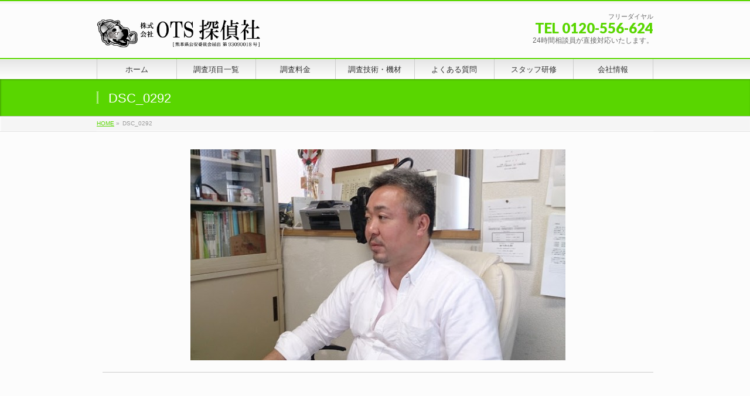

--- FILE ---
content_type: text/html; charset=UTF-8
request_url: https://trust-supply.com/2015/07-28/971.html/dsc_0292
body_size: 29008
content:
<!DOCTYPE html>
<!--[if IE]>
<meta http-equiv="X-UA-Compatible" content="IE=Edge">
<![endif]-->
<html xmlns:fb="http://ogp.me/ns/fb#" lang="ja">
<head>
<meta charset="UTF-8" />
<link rel="start" href="https://trust-supply.com" title="HOME" />

<meta id="viewport" name="viewport" content="width=device-width, initial-scale=1">
<title>DSC_0292 | 熊本市の探偵による浮気調査｜（株）OTS探偵社</title>

		<!-- All in One SEO 4.1.1.2 -->
		<meta name="robots" content="max-snippet:-1, max-image-preview:large, max-video-preview:-1"/>
		<meta name="google-site-verification" content="L9AqJdgHIHQ21SpzRLLgG1ZqOlOtJgJ-BCoynB7xbcg" />
		<meta name="msvalidate.01" content="64F45BBC55E81C3A0CA518776E315764" />
		<meta name="google" content="nositelinkssearchbox" />
		<script type="application/ld+json" class="aioseo-schema">
			{"@context":"https:\/\/schema.org","@graph":[{"@type":"WebSite","@id":"https:\/\/trust-supply.com\/#website","url":"https:\/\/trust-supply.com\/","name":"\u718a\u672c\u5e02\u306e\u63a2\u5075\u306b\u3088\u308b\u6d6e\u6c17\u8abf\u67fb\uff5c\uff08\u682a\uff09OTS\u63a2\u5075\u793e","publisher":{"@id":"https:\/\/trust-supply.com\/#organization"}},{"@type":"Organization","@id":"https:\/\/trust-supply.com\/#organization","name":"\u682a\u5f0f\u4f1a\u793eOTS\u63a2\u5075\u793e","url":"https:\/\/trust-supply.com\/","logo":{"@type":"ImageObject","@id":"https:\/\/trust-supply.com\/#organizationLogo","url":"https:\/\/trust-supply.com\/wp-content\/uploads\/2019\/03\/logo-header2019-02-26_logo.png","width":"280","height":"60"},"image":{"@id":"https:\/\/trust-supply.com\/#organizationLogo"},"contactPoint":{"@type":"ContactPoint","telephone":"+81962116366","contactType":"none"}},{"@type":"BreadcrumbList","@id":"https:\/\/trust-supply.com\/2015\/07-28\/971.html\/dsc_0292#breadcrumblist","itemListElement":[{"@type":"ListItem","@id":"https:\/\/trust-supply.com\/#listItem","position":"1","item":{"@id":"https:\/\/trust-supply.com\/#item","name":"\u30db\u30fc\u30e0","url":"https:\/\/trust-supply.com\/"},"nextItem":"https:\/\/trust-supply.com\/2015\/07-28\/971.html\/dsc_0292#listItem"},{"@type":"ListItem","@id":"https:\/\/trust-supply.com\/2015\/07-28\/971.html\/dsc_0292#listItem","position":"2","item":{"@id":"https:\/\/trust-supply.com\/2015\/07-28\/971.html\/dsc_0292#item","name":"DSC_0292","url":"https:\/\/trust-supply.com\/2015\/07-28\/971.html\/dsc_0292"},"previousItem":"https:\/\/trust-supply.com\/#listItem"}]},{"@type":"Person","@id":"https:\/\/trust-supply.com\/author\/master3#author","url":"https:\/\/trust-supply.com\/author\/master3","name":"\uff08\u682a\uff09\uff2f\uff34\uff33\u63a2\u5075\u793e\u672c\u793e","image":{"@type":"ImageObject","@id":"https:\/\/trust-supply.com\/2015\/07-28\/971.html\/dsc_0292#authorImage","url":"https:\/\/secure.gravatar.com\/avatar\/ecd7e061d60036dce952a81e171ad89d?s=96&d=mm&r=g","width":"96","height":"96","caption":"\uff08\u682a\uff09\uff2f\uff34\uff33\u63a2\u5075\u793e\u672c\u793e"}},{"@type":"ItemPage","@id":"https:\/\/trust-supply.com\/2015\/07-28\/971.html\/dsc_0292#itempage","url":"https:\/\/trust-supply.com\/2015\/07-28\/971.html\/dsc_0292","name":"DSC_0292 | \u718a\u672c\u5e02\u306e\u63a2\u5075\u306b\u3088\u308b\u6d6e\u6c17\u8abf\u67fb\uff5c\uff08\u682a\uff09OTS\u63a2\u5075\u793e","inLanguage":"ja","isPartOf":{"@id":"https:\/\/trust-supply.com\/#website"},"breadcrumb":{"@id":"https:\/\/trust-supply.com\/2015\/07-28\/971.html\/dsc_0292#breadcrumblist"},"author":"https:\/\/trust-supply.com\/2015\/07-28\/971.html\/dsc_0292#author","creator":"https:\/\/trust-supply.com\/2015\/07-28\/971.html\/dsc_0292#author","datePublished":"2015-07-28T04:04:01+09:00","dateModified":"2015-07-28T04:04:23+09:00"}]}
		</script>
		<!-- All in One SEO -->

<meta name="keywords" content="熊本,探偵,興信所" />
<link rel='dns-prefetch' href='//fonts.googleapis.com' />
<link rel='dns-prefetch' href='//s.w.org' />
<link rel="alternate" type="application/rss+xml" title="熊本市の探偵による浮気調査｜（株）OTS探偵社 &raquo; フィード" href="https://trust-supply.com/feed" />
<link rel="alternate" type="application/rss+xml" title="熊本市の探偵による浮気調査｜（株）OTS探偵社 &raquo; コメントフィード" href="https://trust-supply.com/comments/feed" />
<link rel="alternate" type="application/rss+xml" title="熊本市の探偵による浮気調査｜（株）OTS探偵社 &raquo; DSC_0292 のコメントのフィード" href="https://trust-supply.com/2015/07-28/971.html/dsc_0292/feed" />
<meta name="description" content="" />
<style type="text/css">.keyColorBG,.keyColorBGh:hover,.keyColor_bg,.keyColor_bg_hover:hover{background-color: #81d742;}.keyColorCl,.keyColorClh:hover,.keyColor_txt,.keyColor_txt_hover:hover{color: #81d742;}.keyColorBd,.keyColorBdh:hover,.keyColor_border,.keyColor_border_hover:hover{border-color: #81d742;}.color_keyBG,.color_keyBGh:hover,.color_key_bg,.color_key_bg_hover:hover{background-color: #81d742;}.color_keyCl,.color_keyClh:hover,.color_key_txt,.color_key_txt_hover:hover{color: #81d742;}.color_keyBd,.color_keyBdh:hover,.color_key_border,.color_key_border_hover:hover{border-color: #81d742;}</style>
		<script type="text/javascript">
			window._wpemojiSettings = {"baseUrl":"https:\/\/s.w.org\/images\/core\/emoji\/13.0.1\/72x72\/","ext":".png","svgUrl":"https:\/\/s.w.org\/images\/core\/emoji\/13.0.1\/svg\/","svgExt":".svg","source":{"concatemoji":"https:\/\/trust-supply.com\/wp-includes\/js\/wp-emoji-release.min.js?ver=5.7.14"}};
			!function(e,a,t){var n,r,o,i=a.createElement("canvas"),p=i.getContext&&i.getContext("2d");function s(e,t){var a=String.fromCharCode;p.clearRect(0,0,i.width,i.height),p.fillText(a.apply(this,e),0,0);e=i.toDataURL();return p.clearRect(0,0,i.width,i.height),p.fillText(a.apply(this,t),0,0),e===i.toDataURL()}function c(e){var t=a.createElement("script");t.src=e,t.defer=t.type="text/javascript",a.getElementsByTagName("head")[0].appendChild(t)}for(o=Array("flag","emoji"),t.supports={everything:!0,everythingExceptFlag:!0},r=0;r<o.length;r++)t.supports[o[r]]=function(e){if(!p||!p.fillText)return!1;switch(p.textBaseline="top",p.font="600 32px Arial",e){case"flag":return s([127987,65039,8205,9895,65039],[127987,65039,8203,9895,65039])?!1:!s([55356,56826,55356,56819],[55356,56826,8203,55356,56819])&&!s([55356,57332,56128,56423,56128,56418,56128,56421,56128,56430,56128,56423,56128,56447],[55356,57332,8203,56128,56423,8203,56128,56418,8203,56128,56421,8203,56128,56430,8203,56128,56423,8203,56128,56447]);case"emoji":return!s([55357,56424,8205,55356,57212],[55357,56424,8203,55356,57212])}return!1}(o[r]),t.supports.everything=t.supports.everything&&t.supports[o[r]],"flag"!==o[r]&&(t.supports.everythingExceptFlag=t.supports.everythingExceptFlag&&t.supports[o[r]]);t.supports.everythingExceptFlag=t.supports.everythingExceptFlag&&!t.supports.flag,t.DOMReady=!1,t.readyCallback=function(){t.DOMReady=!0},t.supports.everything||(n=function(){t.readyCallback()},a.addEventListener?(a.addEventListener("DOMContentLoaded",n,!1),e.addEventListener("load",n,!1)):(e.attachEvent("onload",n),a.attachEvent("onreadystatechange",function(){"complete"===a.readyState&&t.readyCallback()})),(n=t.source||{}).concatemoji?c(n.concatemoji):n.wpemoji&&n.twemoji&&(c(n.twemoji),c(n.wpemoji)))}(window,document,window._wpemojiSettings);
		</script>
		<style type="text/css">
img.wp-smiley,
img.emoji {
	display: inline !important;
	border: none !important;
	box-shadow: none !important;
	height: 1em !important;
	width: 1em !important;
	margin: 0 .07em !important;
	vertical-align: -0.1em !important;
	background: none !important;
	padding: 0 !important;
}
</style>
	<link rel='stylesheet' id='pt-cv-public-style-css'  href='https://trust-supply.com/wp-content/plugins/content-views-query-and-display-post-page/public/assets/css/cv.css?ver=2.4.0.1' type='text/css' media='all' />
<link rel='stylesheet' id='vkExUnit_common_style-css'  href='https://trust-supply.com/wp-content/plugins/vk-all-in-one-expansion-unit/assets/css/vkExUnit_style.css?ver=9.49.7.0' type='text/css' media='all' />
<style id='vkExUnit_common_style-inline-css' type='text/css'>
:root {--ver_page_top_button_url:url(https://trust-supply.com/wp-content/plugins/vk-all-in-one-expansion-unit/assets/images/to-top-btn-icon.svg);}@font-face {font-weight: normal;font-style: normal;font-family: "vk_sns";src: url("https://trust-supply.com/wp-content/plugins/vk-all-in-one-expansion-unit/inc/sns/icons/fonts/vk_sns.eot?-bq20cj");src: url("https://trust-supply.com/wp-content/plugins/vk-all-in-one-expansion-unit/inc/sns/icons/fonts/vk_sns.eot?#iefix-bq20cj") format("embedded-opentype"),url("https://trust-supply.com/wp-content/plugins/vk-all-in-one-expansion-unit/inc/sns/icons/fonts/vk_sns.woff?-bq20cj") format("woff"),url("https://trust-supply.com/wp-content/plugins/vk-all-in-one-expansion-unit/inc/sns/icons/fonts/vk_sns.ttf?-bq20cj") format("truetype"),url("https://trust-supply.com/wp-content/plugins/vk-all-in-one-expansion-unit/inc/sns/icons/fonts/vk_sns.svg?-bq20cj#vk_sns") format("svg");}
</style>
<link rel='stylesheet' id='wp-block-library-css'  href='https://trust-supply.com/wp-includes/css/dist/block-library/style.min.css?ver=5.7.14' type='text/css' media='all' />
<link rel='stylesheet' id='toc-screen-css'  href='https://trust-supply.com/wp-content/plugins/table-of-contents-plus/screen.min.css?ver=2002' type='text/css' media='all' />
<link rel='stylesheet' id='Biz_Vektor_common_style-css'  href='https://trust-supply.com/wp-content/themes/biz-vektor/css/bizvektor_common_min.css?ver=1.10.0' type='text/css' media='all' />
<link rel='stylesheet' id='Biz_Vektor_Design_style-css'  href='https://trust-supply.com/wp-content/themes/biz-vektor/design_skins/001/001.css?ver=1.10.0' type='text/css' media='all' />
<link rel='stylesheet' id='Biz_Vektor_plugin_sns_style-css'  href='https://trust-supply.com/wp-content/themes/biz-vektor/plugins/sns/style_bizvektor_sns.css?ver=5.7.14' type='text/css' media='all' />
<link rel='stylesheet' id='Biz_Vektor_add_web_fonts-css'  href='//fonts.googleapis.com/css?family=Droid+Sans%3A700%7CLato%3A900%7CAnton&#038;ver=5.7.14' type='text/css' media='all' />
<link rel='stylesheet' id='tablepress-default-css'  href='https://trust-supply.com/wp-content/plugins/tablepress/css/default.min.css?ver=1.12' type='text/css' media='all' />
<script type='text/javascript' src='https://trust-supply.com/wp-includes/js/jquery/jquery.min.js?ver=3.5.1' id='jquery-core-js'></script>
<script type='text/javascript' src='https://trust-supply.com/wp-includes/js/jquery/jquery-migrate.min.js?ver=3.3.2' id='jquery-migrate-js'></script>
<link rel="https://api.w.org/" href="https://trust-supply.com/wp-json/" /><link rel="alternate" type="application/json" href="https://trust-supply.com/wp-json/wp/v2/media/972" /><link rel="EditURI" type="application/rsd+xml" title="RSD" href="https://trust-supply.com/xmlrpc.php?rsd" />
<link rel="wlwmanifest" type="application/wlwmanifest+xml" href="https://trust-supply.com/wp-includes/wlwmanifest.xml" /> 
<link rel='shortlink' href='https://trust-supply.com/?p=972' />
<link rel="alternate" type="application/json+oembed" href="https://trust-supply.com/wp-json/oembed/1.0/embed?url=https%3A%2F%2Ftrust-supply.com%2F2015%2F07-28%2F971.html%2Fdsc_0292" />
<link rel="alternate" type="text/xml+oembed" href="https://trust-supply.com/wp-json/oembed/1.0/embed?url=https%3A%2F%2Ftrust-supply.com%2F2015%2F07-28%2F971.html%2Fdsc_0292&#038;format=xml" />
<style type="text/css">div#toc_container {width: 75%;}</style><!-- [ BizVektor OGP ] -->
<meta property="og:site_name" content="熊本市の探偵による浮気調査｜（株）OTS探偵社" />
<meta property="og:url" content="https://trust-supply.com/2015/07-28/971.html/dsc_0292" />
<meta property="fb:app_id" content="" />
<meta property="og:type" content="article" />
<meta property="og:title" content="DSC_0292 | 熊本市の探偵による浮気調査｜（株）OTS探偵社" />
<meta property="og:description" content="" />
<!-- [ /BizVektor OGP ] -->
<!--[if lte IE 8]>
<link rel="stylesheet" type="text/css" media="all" href="https://trust-supply.com/wp-content/themes/biz-vektor/design_skins/001/001_oldie.css" />
<![endif]-->
<link rel="pingback" href="https://trust-supply.com/xmlrpc.php" />
<style type="text/css">.broken_link, a.broken_link {
	text-decoration: line-through;
}</style><style type="text/css" id="custom-background-css">
body.custom-background { background-color: #fcfcfc; }
</style>
			<style type="text/css">
a	{ color:#59d600; }
a:hover	{ color:#ff0000;}

a.btn,
.linkBtn.linkBtnS a,
.linkBtn.linkBtnM a,
.moreLink a,
.btn.btnS a,
.btn.btnM a,
.btn.btnL a,
.content p.btn.btnL input,
input[type=button],
input[type=submit],
#searchform input[type=submit],
p.form-submit input[type=submit],
form#searchform input#searchsubmit,
.content form input.wpcf7-submit,
#confirm-button input	{ background-color:#59d600;color:#f5f5f5; }

.moreLink a:hover,
.btn.btnS a:hover,
.btn.btnM a:hover,
.btn.btnL a:hover	{ background-color:#ff0000; color:#f5f5f5;}

#headerTop { border-top-color:#59d600;}
#header #headContact #headContactTel	{color:#59d600;}

#gMenu	{ border-top:2px solid #59d600; }
#gMenu h3.assistive-text {
background-color:#59d600;
border-right:1px solid #2c7500;
background: -webkit-gradient(linear, 0 0, 0 bottom, from(#59d600), to(#2c7500));
background: -moz-linear-gradient(#59d600, #2c7500);
background: linear-gradient(#59d600, #2c7500);
-ms-filter: "progid:DXImageTransform.Microsoft.Gradient(StartColorStr=#59d600, EndColorStr=#2c7500)";
}

#gMenu .menu li.current_page_item > a,
#gMenu .menu li > a:hover { background-color:#59d600; }

#pageTitBnr	{ background-color:#59d600; }

#panList a	{ color:#59d600; }
#panList a:hover	{ color:#ff0000; }

.content h2,
.content h1.contentTitle,
.content h1.entryPostTitle { border-top:2px solid #59d600;}
.content h3	{ border-left-color:#59d600;}
.content h4,
.content dt	{ color:#59d600; }

.content .infoList .infoCate a:hover	{ background-color:#59d600; }

.content .child_page_block h4 a	{ border-color:#59d600; }
.content .child_page_block h4 a:hover,
.content .child_page_block p a:hover	{ color:#59d600; }

.content .childPageBox ul li.current_page_item li a	{ color:#59d600; }

.content .mainFootContact p.mainFootTxt span.mainFootTel	{ color:#59d600; }
.content .mainFootContact .mainFootBt a			{ background-color:#59d600; }
.content .mainFootContact .mainFootBt a:hover	{ background-color:#ff0000; }

.sideTower .localHead	{ border-top-color:#59d600; }
.sideTower li.sideBnr#sideContact a		{ background-color:#59d600; }
.sideTower li.sideBnr#sideContact a:hover	{ background-color:#ff0000; }
.sideTower .sideWidget h4	{ border-left-color:#59d600; }

#pagetop a	{ background-color:#59d600; }
#footMenu	{ background-color:#59d600;border-top-color:#2c7500; }

#topMainBnr	{ background-color:#59d600; }
#topMainBnrFrame a.slideFrame:hover	{ border:4px solid #ff0000; }

#topPr .topPrInner h3	{ border-left-color:#59d600 ; }
#topPr .topPrInner p.moreLink a	{ background-color:#59d600; }
#topPr .topPrInner p.moreLink a:hover { background-color:#ff0000; }

.paging span,
.paging a	{ color:#59d600;border:1px solid #59d600; }
.paging span.current,
.paging a:hover	{ background-color:#59d600; }

@media (min-width: 770px) {
#gMenu .menu > li.current_page_item > a,
#gMenu .menu > li.current-menu-item > a,
#gMenu .menu > li.current_page_ancestor > a ,
#gMenu .menu > li.current-page-ancestor > a ,
#gMenu .menu > li > a:hover	{
background-color:#59d600;
border-right:1px solid #2c7500;
background: -webkit-gradient(linear, 0 0, 0 bottom, from(#59d600), to(#2c7500));
background: -moz-linear-gradient(#59d600, #2c7500);
background: linear-gradient(#59d600, #2c7500);
-ms-filter: "progid:DXImageTransform.Microsoft.Gradient(StartColorStr=#59d600, EndColorStr=#2c7500)";
}
}
		</style>
<!--[if lte IE 8]>
<style type="text/css">
#gMenu .menu > li.current_page_item > a,
#gMenu .menu > li.current_menu_item > a,
#gMenu .menu > li.current_page_ancestor > a ,
#gMenu .menu > li.current-page-ancestor > a ,
#gMenu .menu > li > a:hover	{
background-color:#59d600;
border-right:1px solid #2c7500;
background: -webkit-gradient(linear, 0 0, 0 bottom, from(#59d600), to(#2c7500));
background: -moz-linear-gradient(#59d600, #2c7500);
background: linear-gradient(#59d600, #2c7500);
-ms-filter: "progid:DXImageTransform.Microsoft.Gradient(StartColorStr=#59d600, EndColorStr=#2c7500)";
}
</style>
<![endif]-->

	<style type="text/css">
/*-------------------------------------------*/
/*	menu divide
/*-------------------------------------------*/
@media (min-width: 970px) { #gMenu .menu > li { width:14.28%; text-align:center; } }
</style>
<style type="text/css">
/*-------------------------------------------*/
/*	font
/*-------------------------------------------*/
h1,h2,h3,h4,h4,h5,h6,#header #site-title,#pageTitBnr #pageTitInner #pageTit,#content .leadTxt,#sideTower .localHead {font-family: "ヒラギノ角ゴ Pro W3","Hiragino Kaku Gothic Pro","メイリオ",Meiryo,Osaka,"ＭＳ Ｐゴシック","MS PGothic",sans-serif; }
#pageTitBnr #pageTitInner #pageTit { font-weight:lighter; }
#gMenu .menu li a strong {font-family: "ヒラギノ角ゴ Pro W3","Hiragino Kaku Gothic Pro","メイリオ",Meiryo,Osaka,"ＭＳ Ｐゴシック","MS PGothic",sans-serif; }
</style>
<link rel="stylesheet" href="https://trust-supply.com/wp-content/themes/biz-vektor/style.css" type="text/css" media="all" />
<script type="text/javascript">
  var _gaq = _gaq || [];
  _gaq.push(['_setAccount', 'UA-1721896-42']);
  _gaq.push(['_trackPageview']);
    (function() {
	var ga = document.createElement('script'); ga.type = 'text/javascript'; ga.async = true;
	ga.src = ('https:' == document.location.protocol ? 'https://ssl' : 'http://www') + '.google-analytics.com/ga.js';
	var s = document.getElementsByTagName('script')[0]; s.parentNode.insertBefore(ga, s);
  })();
</script>
<script>
(function(i,s,o,g,r,a,m){i['GoogleAnalyticsObject']=r;i[r]=i[r]||function(){
(i[r].q=i[r].q||[]).push(arguments)},i[r].l=1*new Date();a=s.createElement(o),
m=s.getElementsByTagName(o)[0];a.async=1;a.src=g;m.parentNode.insertBefore(a,m)
})(window,document,'script','//www.google-analytics.com/analytics.js','ga');
ga('create', 'UA-1721896-42', 'trust-supply.com');
ga('send', 'pageview');
</script>
</head>

<body class="attachment attachment-template-default single single-attachment postid-972 attachmentid-972 attachment-jpeg custom-background post-name-dsc_0292 post-type-attachment two-column left-sidebar">

<div id="fb-root"></div>

<div id="wrap">

<!--[if lte IE 8]>
<div id="eradi_ie_box">
<div class="alert_title">ご利用の <span style="font-weight: bold;">Internet Exproler</span> は古すぎます。</div>
<p>あなたがご利用の Internet Explorer はすでにサポートが終了しているため、正しい表示・動作を保証しておりません。<br />
古い Internet Exproler はセキュリティーの観点からも、<a href="https://www.microsoft.com/ja-jp/windows/lifecycle/iesupport/" target="_blank" >新しいブラウザに移行する事が強く推奨されています。</a><br />
<a href="http://windows.microsoft.com/ja-jp/internet-explorer/" target="_blank" >最新のInternet Exproler</a> や <a href="https://www.microsoft.com/ja-jp/windows/microsoft-edge" target="_blank" >Edge</a> を利用するか、<a href="https://www.google.co.jp/chrome/browser/index.html" target="_blank">Chrome</a> や <a href="https://www.mozilla.org/ja/firefox/new/" target="_blank">Firefox</a> など、より早くて快適なブラウザをご利用ください。</p>
</div>
<![endif]-->

<!-- [ #headerTop ] -->
<div id="headerTop">
<div class="innerBox">
<div id="site-description"><span style="color: #ff0000;"></span></div>
</div>
</div><!-- [ /#headerTop ] -->

<!-- [ #header ] -->
<header id="header" class="header">
<div id="headerInner" class="innerBox">
<!-- [ #headLogo ] -->
<div id="site-title">
<a href="https://trust-supply.com/" title="熊本市の探偵による浮気調査｜（株）OTS探偵社" rel="home">
<img src="//www.trust-supply.com/wp-content/uploads/2017/10/header-logo2015-06-18-01.png" alt="熊本市の探偵による浮気調査｜（株）OTS探偵社" /></a>
</div>
<!-- [ /#headLogo ] -->

<!-- [ #headContact ] -->
<div id="headContact" class="itemClose" onclick="showHide('headContact');"><div id="headContactInner">
<div id="headContactTxt">フリーダイヤル</div>
<div id="headContactTel">TEL 0120-556-624</div>
<div id="headContactTime">24時間相談員が直接対応いたします。</div>
</div></div><!-- [ /#headContact ] -->

</div>
<!-- #headerInner -->
</header>
<!-- [ /#header ] -->


<!-- [ #gMenu ] -->
<div id="gMenu" class="itemClose">
<div id="gMenuInner" class="innerBox">
<h3 class="assistive-text" onclick="showHide('gMenu');"><span>MENU</span></h3>
<div class="skip-link screen-reader-text">
	<a href="#content" title="メニューを飛ばす">メニューを飛ばす</a>
</div>
<div class="menu-header-menu-container"><ul id="menu-header-menu" class="menu"><li id="menu-item-1853" class="menu-item menu-item-type-custom menu-item-object-custom menu-item-home"><a href="https://trust-supply.com/"><strong>ホーム</strong></a></li>
<li id="menu-item-456" class="menu-item menu-item-type-post_type menu-item-object-page"><a title="調査項目一覧" href="https://trust-supply.com/serviceindex"><strong>調査項目一覧</strong></a></li>
<li id="menu-item-455" class="menu-item menu-item-type-post_type menu-item-object-page"><a title="調査料金" href="https://trust-supply.com/price"><strong>調査料金</strong></a></li>
<li id="menu-item-457" class="menu-item menu-item-type-post_type menu-item-object-page"><a title="調査技術・機材" href="https://trust-supply.com/technic"><strong>調査技術・機材</strong></a></li>
<li id="menu-item-454" class="menu-item menu-item-type-post_type menu-item-object-page"><a title="よくある質問" href="https://trust-supply.com/qanda"><strong>よくある質問</strong></a></li>
<li id="menu-item-459" class="menu-item menu-item-type-custom menu-item-object-custom"><a title="スタッフ研修" href="https://trust-supply.com/category/employeetraining"><strong>スタッフ研修</strong></a></li>
<li id="menu-item-1302" class="menu-item menu-item-type-post_type menu-item-object-page"><a href="https://trust-supply.com/company"><strong>会社情報</strong></a></li>
</ul></div>
</div><!-- [ /#gMenuInner ] -->
</div>
<!-- [ /#gMenu ] -->


<div id="pageTitBnr">
<div class="innerBox">
<div id="pageTitInner">
<h1 id="pageTit">
DSC_0292</h1>
</div><!-- [ /#pageTitInner ] -->
</div>
</div><!-- [ /#pageTitBnr ] -->
<!-- [ #panList ] -->
<div id="panList">
<div id="panListInner" class="innerBox">
<ul><li id="panHome"><a href="https://trust-supply.com"><span>HOME</span></a> &raquo; </li><li><span>DSC_0292</span></li></ul></div>
</div>
<!-- [ /#panList ] -->

<div id="main" class="main">
<!-- [ #container ] -->
<div id="container" class="innerBox">
	<!-- [ #content ] -->
	<div id="content" class="content wide">


				<div id="post-972" class="post-972 attachment type-attachment status-inherit hentry">

					<div class="entry-content">
						<div class="entry-attachment">
						<p class="attachment"><a href="https://trust-supply.com/wp-content/uploads/2015/07/DSC_0292.jpg" title="DSC_0292" rel="attachment"><img width="640" height="360" src="https://trust-supply.com/wp-content/uploads/2015/07/DSC_0292.jpg" class="attachment-900x9999 size-900x9999" alt="ひげの社長・梅木栄二" loading="lazy" srcset="https://trust-supply.com/wp-content/uploads/2015/07/DSC_0292.jpg 640w, https://trust-supply.com/wp-content/uploads/2015/07/DSC_0292-300x169.jpg 300w" sizes="(max-width: 640px) 100vw, 640px" /></a></p>

						<div id="nav-below" class="navigation">
							<div class="nav-previous"></div>
							<div class="nav-next"></div>
						</div><!-- #nav-below -->
						</div><!-- .entry-attachment -->
						<div class="entry-caption"></div>


					</div><!-- .entry-content -->

				</div><!-- #post-## -->


	</div>
	<!-- [ /#content ] -->

</div>
<!-- [ /#container ] -->

</div><!-- #main -->

<div id="back-top">
<a href="#wrap">
	<img id="pagetop" src="https://trust-supply.com/wp-content/themes/biz-vektor/js/res-vektor/images/footer_pagetop.png" alt="PAGETOP" />
</a>
</div>

<!-- [ #footerSection ] -->
<div id="footerSection">

	<div id="pagetop">
	<div id="pagetopInner" class="innerBox">
	<a href="#wrap">PAGETOP</a>
	</div>
	</div>

	<div id="footMenu">
	<div id="footMenuInner" class="innerBox">
		</div>
	</div>

	<!-- [ #footer ] -->
	<div id="footer">
	<!-- [ #footerInner ] -->
	<div id="footerInner" class="innerBox">
		<dl id="footerOutline">
		<dt>株式会社OTS探偵社</dt>
		<dd>
		〒862-0975<br />
熊本市中央区<br />
新屋敷3丁目12-16法務ビル2F <br />
TEL：0120-556-624		</dd>
		</dl>
		<!-- [ #footerSiteMap ] -->
		<div id="footerSiteMap">
</div>
		<!-- [ /#footerSiteMap ] -->
	</div>
	<!-- [ /#footerInner ] -->
	</div>
	<!-- [ /#footer ] -->

	<!-- [ #siteBottom ] -->
	<div id="siteBottom">
	<div id="siteBottomInner" class="innerBox">
	<div id="copy">Copyright &copy; <a href="https://trust-supply.com/" rel="home">株式会社OTS探偵社</a> All Rights Reserved.</div><div id="powerd">Powered by <a href="https://ja.wordpress.org/">WordPress</a> &amp; <a href="https://bizvektor.com" target="_blank" title="無料WordPressテーマ BizVektor(ビズベクトル)"> BizVektor Theme</a> by <a href="https://www.vektor-inc.co.jp" target="_blank" title="株式会社ベクトル -ウェブサイト制作・WordPressカスタマイズ- [ 愛知県名古屋市 ]">Vektor,Inc.</a> technology.</div>	</div>
	</div>
	<!-- [ /#siteBottom ] -->
</div>
<!-- [ /#footerSection ] -->
</div>
<!-- [ /#wrap ] -->
<a href="#top" id="page_top" class="page_top_btn">PAGE TOP</a><script type='text/javascript' id='pt-cv-content-views-script-js-extra'>
/* <![CDATA[ */
var PT_CV_PUBLIC = {"_prefix":"pt-cv-","page_to_show":"5","_nonce":"721fdd7510","is_admin":"","is_mobile":"","ajaxurl":"https:\/\/trust-supply.com\/wp-admin\/admin-ajax.php","lang":"","loading_image_src":"data:image\/gif;base64,R0lGODlhDwAPALMPAMrKygwMDJOTkz09PZWVla+vr3p6euTk5M7OzuXl5TMzMwAAAJmZmWZmZszMzP\/\/\/yH\/[base64]\/wyVlamTi3nSdgwFNdhEJgTJoNyoB9ISYoQmdjiZPcj7EYCAeCF1gEDo4Dz2eIAAAh+QQFCgAPACwCAAAADQANAAAEM\/DJBxiYeLKdX3IJZT1FU0iIg2RNKx3OkZVnZ98ToRD4MyiDnkAh6BkNC0MvsAj0kMpHBAAh+QQFCgAPACwGAAAACQAPAAAEMDC59KpFDll73HkAA2wVY5KgiK5b0RRoI6MuzG6EQqCDMlSGheEhUAgqgUUAFRySIgAh+QQFCgAPACwCAAIADQANAAAEM\/DJKZNLND\/[base64]"};
var PT_CV_PAGINATION = {"first":"\u00ab","prev":"\u2039","next":"\u203a","last":"\u00bb","goto_first":"Go to first page","goto_prev":"Go to previous page","goto_next":"Go to next page","goto_last":"Go to last page","current_page":"Current page is","goto_page":"Go to page"};
/* ]]> */
</script>
<script type='text/javascript' src='https://trust-supply.com/wp-content/plugins/content-views-query-and-display-post-page/public/assets/js/cv.js?ver=2.4.0.1' id='pt-cv-content-views-script-js'></script>
<script type='text/javascript' id='toc-front-js-extra'>
/* <![CDATA[ */
var tocplus = {"smooth_scroll":"1","visibility_show":"\u8868\u793a","visibility_hide":"\u975e\u8868\u793a","width":"75%"};
/* ]]> */
</script>
<script type='text/javascript' src='https://trust-supply.com/wp-content/plugins/table-of-contents-plus/front.min.js?ver=2002' id='toc-front-js'></script>
<script type='text/javascript' src='https://trust-supply.com/wp-includes/js/comment-reply.min.js?ver=5.7.14' id='comment-reply-js'></script>
<script type='text/javascript' src='https://trust-supply.com/wp-includes/js/wp-embed.min.js?ver=5.7.14' id='wp-embed-js'></script>
<script type='text/javascript' id='vkExUnit_master-js-js-extra'>
/* <![CDATA[ */
var vkExOpt = {"ajax_url":"https:\/\/trust-supply.com\/wp-admin\/admin-ajax.php","enable_smooth_scroll":"1"};
/* ]]> */
</script>
<script type='text/javascript' src='https://trust-supply.com/wp-content/plugins/vk-all-in-one-expansion-unit/assets/js/all.min.js?ver=9.49.7.0' id='vkExUnit_master-js-js'></script>
<script type='text/javascript' id='biz-vektor-min-js-js-extra'>
/* <![CDATA[ */
var bv_sliderParams = {"slideshowSpeed":"7000","animation":"fade"};
/* ]]> */
</script>
<script type='text/javascript' src='https://trust-supply.com/wp-content/themes/biz-vektor/js/biz-vektor-min.js?ver=1.10.0' defer='defer' id='biz-vektor-min-js-js'></script>
</body>
</html>